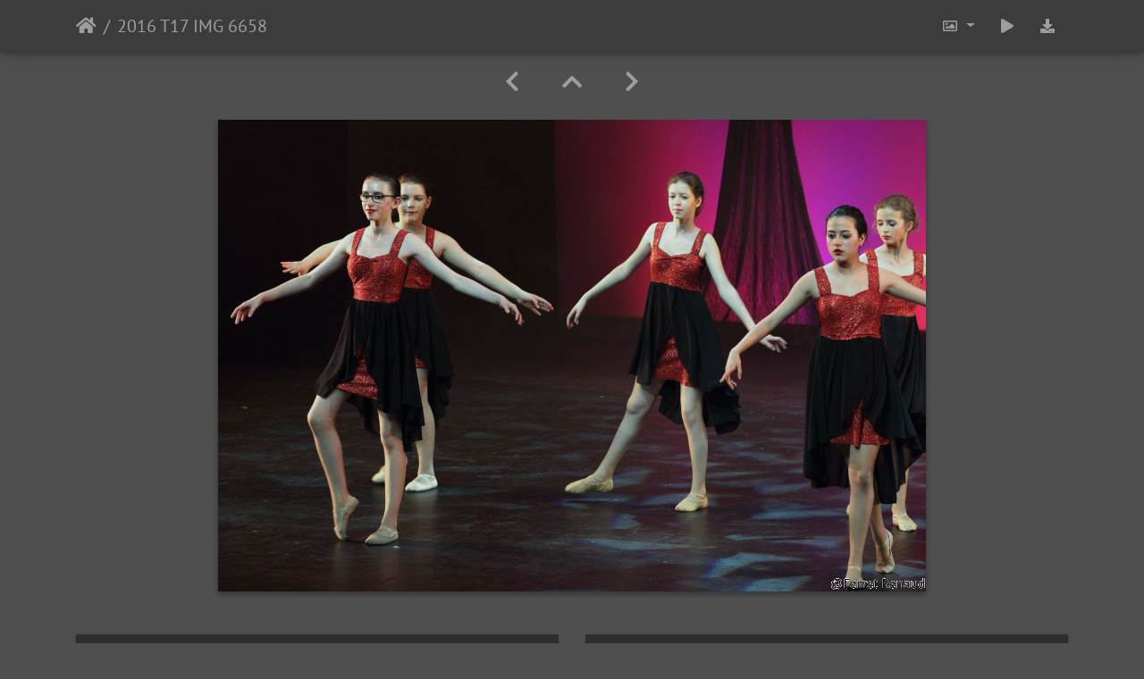

--- FILE ---
content_type: text/html; charset=utf-8
request_url: https://ferretrenaud.fr/photo/picture.php?/10624/categories
body_size: 3961
content:
<!DOCTYPE html>
<html lang="fr" dir="ltr">
<head>
    <meta http-equiv="Content-Type" content="text/html; charset=utf-8">
    <meta name="generator" content="Piwigo (aka PWG), see piwigo.org">
    <meta name="viewport" content="width=device-width, initial-scale=1.0, maximum-scale=1.0, viewport-fit=cover">
    <meta name="mobile-web-app-capable" content="yes">
    <meta name="apple-mobile-web-app-capable" content="yes">
    <meta name="apple-mobile-web-app-status-bar-style" content="black-translucent">
    <meta http-equiv="X-UA-Compatible" content="IE=edge">
    <meta name="description" content="2016 T17 IMG 6658 - 2016_T17_IMG_6658.JPG">

    <title>2016 T17 IMG 6658 | Galerie photos de Ferret Renaud</title>
    <link rel="shortcut icon" type="image/x-icon" href="themes/default/icon/favicon.ico">
    <link rel="icon" sizes="192x192" href="themes/bootstrap_darkroom/img/logo.png">
    <link rel="apple-touch-icon" sizes="192x192" href="themes/bootstrap_darkroom/img/logo.png">
    <link rel="start" title="Accueil" href="/photo/" >
    <link rel="search" title="Recherche" href="search.php">
    <link rel="first" title="Première" href="picture.php?/15221/categories">
    <link rel="prev" title="Précédente" href="picture.php?/10623/categories">
    <link rel="next" title="Suivante" href="picture.php?/10625/categories">
    <link rel="last" title="Dernière" href="picture.php?/20342/categories">
    <link rel="up" title="Miniatures" href="index.php?/categories/flat/start-11310">
    <link rel="canonical" href="picture.php?/10624">

     <link rel="stylesheet" type="text/css" href="_data/combined/4aba04.css">

<link rel="prerender" href="picture.php?/10625/categories">
</head>

<body id="thePicturePage" class="section-categories image-10624 "  data-infos='{"section":"categories","image_id":"10624"}'>

<div id="wrapper">





<!-- End of header.tpl -->
<!-- Start of picture.tpl -->


<nav class="navbar navbar-contextual navbar-expand-lg navbar-dark bg-primary sticky-top mb-2">
    <div class="container">
        <div class="navbar-brand">
            <div class="nav-breadcrumb d-inline-flex"><a class="nav-breadcrumb-item" href="/photo/">Accueil</a><span class="nav-breadcrumb-item active">2016 T17 IMG 6658</span></div>
        </div>
        <button type="button" class="navbar-toggler" data-toggle="collapse" data-target="#secondary-navbar" aria-controls="secondary-navbar" aria-expanded="false" aria-label="Toggle navigation">
            <span class="fas fa-bars"></span>
        </button>
        <div class="navbar-collapse collapse justify-content-end" id="secondary-navbar">
            <ul class="navbar-nav">
                <li class="nav-item dropdown">
                    <a href="#" class="nav-link dropdown-toggle" data-toggle="dropdown" title="Tailles de photo">
                        <i class="far fa-image fa-fw" aria-hidden="true"></i><span class="d-lg-none ml-2">Tailles de photo</span>
                    </a>
                    <div class="dropdown-menu dropdown-menu-right" role="menu">
                        <a id="derivative2small" class="dropdown-item derivative-li" href="javascript:changeImgSrc('i.php?/galleries/DanseEtForme/2016/2016_T17/2016_T17_IMG_6658-2s.JPG','2small','2small')" rel="nofollow">
                                XXS - minuscule<span class="derivativeSizeDetails"> (240 x 160)</span>
                        </a>
                        <a id="derivativexsmall" class="dropdown-item derivative-li" href="javascript:changeImgSrc('i.php?/galleries/DanseEtForme/2016/2016_T17/2016_T17_IMG_6658-xs.JPG','xsmall','xsmall')" rel="nofollow">
                                XS - très petit<span class="derivativeSizeDetails"> (432 x 288)</span>
                        </a>
                        <a id="derivativesmall" class="dropdown-item derivative-li" href="javascript:changeImgSrc('i.php?/galleries/DanseEtForme/2016/2016_T17/2016_T17_IMG_6658-sm.JPG','small','small')" rel="nofollow">
                                S - petit<span class="derivativeSizeDetails"> (576 x 384)</span>
                        </a>
                        <a id="derivativemedium" class="dropdown-item derivative-li active" href="javascript:changeImgSrc('_data/i/galleries/DanseEtForme/2016/2016_T17/2016_T17_IMG_6658-me.JPG','medium','medium')" rel="nofollow">
                                M - moyen<span class="derivativeSizeDetails"> (792 x 528)</span>
                        </a>
                        <a id="derivativelarge" class="dropdown-item derivative-li" href="javascript:changeImgSrc('_data/i/galleries/DanseEtForme/2016/2016_T17/2016_T17_IMG_6658-la.JPG','large','large')" rel="nofollow">
                                L - grand<span class="derivativeSizeDetails"> (1008 x 672)</span>
                        </a>
                        <a id="derivativexlarge" class="dropdown-item derivative-li" href="javascript:changeImgSrc('i.php?/galleries/DanseEtForme/2016/2016_T17/2016_T17_IMG_6658-xl.JPG','xlarge','xlarge')" rel="nofollow">
                                XL - très grand<span class="derivativeSizeDetails"> (1224 x 816)</span>
                        </a>
                        <a id="derivativexxlarge" class="dropdown-item derivative-li" href="javascript:changeImgSrc('i.php?/galleries/DanseEtForme/2016/2016_T17/2016_T17_IMG_6658-xx.JPG','xxlarge','xxlarge')" rel="nofollow">
                                XXL - énorme<span class="derivativeSizeDetails"> (1656 x 1104)</span>
                        </a>

                        <a class="dropdown-item" href="javascript:phpWGOpenWindow('./galleries/DanseEtForme/2016/2016_T17/2016_T17_IMG_6658.JPG','xxx','scrollbars=yes,toolbar=no,status=no,resizable=yes')" rel="nofollow">Original</a>
                    </div>
                </li>
                <li class="nav-item">
                    <a class="nav-link" href="picture.php?/10624/categories&amp;slideshow=" title="diaporama" id="startSlideshow" rel="nofollow">
                        <i class="fas fa-play fa-fw" aria-hidden="true"></i><span class="d-lg-none ml-2 text-capitalize">diaporama</span>
                    </a>
                </li>
                <li class="nav-item">
                    <a id="downloadSwitchLink" class="nav-link" href="action.php?id=10624&amp;part=e&amp;download" title="Télécharger ce fichier" rel="nofollow">
                        <i class="fas fa-download fa-fw" aria-hidden="true"></i><span class="d-lg-none ml-2">Télécharger ce fichier</span>
                    </a>
                 </li>
            </ul>
        </div>
    </div>
</nav>


<div id="main-picture-container" class="container">


  <div class="row justify-content-center">
    <div id="navigationButtons" class="col-12 py-2">
<a href="picture.php?/10623/categories" title="Précédente : 2016 T17 IMG 6657" id="navPrevPicture"><i class="fas fa-chevron-left" aria-hidden="true"></i></a><a href="index.php?/categories/flat/start-11310" title="Miniatures"><i class="fas fa-chevron-up"></i></a><a href="picture.php?/10625/categories" title="Suivante : 2016 T17 IMG 6659" id="navNextPicture"><i class="fas fa-chevron-right" aria-hidden="true"></i></a>    </div>
  </div>

  <div id="theImage" class="row d-block justify-content-center mb-3">
    <img class="path-ext-jpg file-ext-jpg" src="_data/i/galleries/DanseEtForme/2016/2016_T17/2016_T17_IMG_6658-me.JPG" width="792" height="528" alt="2016_T17_IMG_6658.JPG" id="theMainImage" usemap="#mapmedium" title="2016 T17 IMG 6658 - 2016_T17_IMG_6658.JPG">
  
<map name="map2small"><area shape=rect coords="0,0,60,160" href="picture.php?/10623/categories" title="Précédente : 2016 T17 IMG 6657" alt="2016 T17 IMG 6657"><area shape=rect coords="60,0,179,40" href="index.php?/categories/flat/start-11310" title="Miniatures" alt="Miniatures"><area shape=rect coords="180,0,240,160" href="picture.php?/10625/categories" title="Suivante : 2016 T17 IMG 6659" alt="2016 T17 IMG 6659"></map><map name="mapxsmall"><area shape=rect coords="0,0,108,288" href="picture.php?/10623/categories" title="Précédente : 2016 T17 IMG 6657" alt="2016 T17 IMG 6657"><area shape=rect coords="108,0,322,72" href="index.php?/categories/flat/start-11310" title="Miniatures" alt="Miniatures"><area shape=rect coords="324,0,432,288" href="picture.php?/10625/categories" title="Suivante : 2016 T17 IMG 6659" alt="2016 T17 IMG 6659"></map><map name="mapsmall"><area shape=rect coords="0,0,144,384" href="picture.php?/10623/categories" title="Précédente : 2016 T17 IMG 6657" alt="2016 T17 IMG 6657"><area shape=rect coords="144,0,429,96" href="index.php?/categories/flat/start-11310" title="Miniatures" alt="Miniatures"><area shape=rect coords="433,0,576,384" href="picture.php?/10625/categories" title="Suivante : 2016 T17 IMG 6659" alt="2016 T17 IMG 6659"></map><map name="mapmedium"><area shape=rect coords="0,0,198,528" href="picture.php?/10623/categories" title="Précédente : 2016 T17 IMG 6657" alt="2016 T17 IMG 6657"><area shape=rect coords="198,0,591,132" href="index.php?/categories/flat/start-11310" title="Miniatures" alt="Miniatures"><area shape=rect coords="595,0,792,528" href="picture.php?/10625/categories" title="Suivante : 2016 T17 IMG 6659" alt="2016 T17 IMG 6659"></map><map name="maplarge"><area shape=rect coords="0,0,252,672" href="picture.php?/10623/categories" title="Précédente : 2016 T17 IMG 6657" alt="2016 T17 IMG 6657"><area shape=rect coords="252,0,752,168" href="index.php?/categories/flat/start-11310" title="Miniatures" alt="Miniatures"><area shape=rect coords="757,0,1008,672" href="picture.php?/10625/categories" title="Suivante : 2016 T17 IMG 6659" alt="2016 T17 IMG 6659"></map><map name="mapxlarge"><area shape=rect coords="0,0,306,816" href="picture.php?/10623/categories" title="Précédente : 2016 T17 IMG 6657" alt="2016 T17 IMG 6657"><area shape=rect coords="306,0,913,204" href="index.php?/categories/flat/start-11310" title="Miniatures" alt="Miniatures"><area shape=rect coords="920,0,1224,816" href="picture.php?/10625/categories" title="Suivante : 2016 T17 IMG 6659" alt="2016 T17 IMG 6659"></map><map name="mapxxlarge"><area shape=rect coords="0,0,414,1104" href="picture.php?/10623/categories" title="Précédente : 2016 T17 IMG 6657" alt="2016 T17 IMG 6657"><area shape=rect coords="414,0,1235,276" href="index.php?/categories/flat/start-11310" title="Miniatures" alt="Miniatures"><area shape=rect coords="1245,0,1656,1104" href="picture.php?/10625/categories" title="Suivante : 2016 T17 IMG 6659" alt="2016 T17 IMG 6659"></map>
  </div>


  <div id="theImageComment" class="row justify-content-center mb-3">
  </div>

    </div>

<div id="carousel-container" class="container">
</div>

<div id="info-container" class="container">
  <div id="theImageInfos" class="row justify-content-center">
    <div id="infopanel-left" class="col-lg-6 col-12">
      <!-- Picture infos -->
      <div id="card-informations" class="card mb-2">
        <div class="card-body">
          <h5 class="card-title">Information</h5>
          <div id="info-content" class="d-flex flex-column">

            <div id="visits" class="imageInfo">
              <dl class="row mb-0">
                <dt class="col-sm-5">Visites</dt>
                <dd class="col-sm-7">879</dd>
              </dl>
            </div>
            <div id="Categories" class="imageInfo">
              <dl class="row mb-0">
                <dt class="col-sm-5">Albums</dt>
                <dd class="col-sm-7">
                <a href="index.php?/category/45">DanseEtForme</a> / <a href="index.php?/category/46">2016</a> / <a href="index.php?/category/63">2016 T17</a>
                </dd>
              </dl>
            </div>
          </div>
        </div>
      </div>
    </div>

    <div id="infopanel-right" class="col-lg-6 col-12">
    <!-- metadata -->

      <div id="card-metadata" class="card mb-2">
        <div class="card-body">
          <h5 class="card-title">Données EXIF</h5>
          <div id="metadata">
                        <div class="row" style="line-height: 40px">
              <div class="col-12">
                <span class="camera-compact fa-3x mr-3" title="Make &amp; Model"></span>
                Canon                Canon EOS 6D              </div>
            </div>
                        <div class="row">
              <div class="col-12">
                <div class="row">
                                                                                                                            </div>
              </div>
            </div>
          </div>
          <button id="show_exif_data" class="btn btn-primary btn-raised mt-1" style="text-transform: none;"><i class="fas fa-info mr-1"></i> Show EXIF data</button>
          <div id="full_exif_data" class="d-none flex-column mt-2">
            <div>
              <dl class="row mb-0">
                <dt class="col-sm-6">Make</dt>
                <dd class="col-sm-6">Canon</dd>
              </dl>
            </div>
            <div>
              <dl class="row mb-0">
                <dt class="col-sm-6">Model</dt>
                <dd class="col-sm-6">Canon EOS 6D</dd>
              </dl>
            </div>
            <div>
              <dl class="row mb-0">
                <dt class="col-sm-6">DateTimeOriginal</dt>
                <dd class="col-sm-6">2016:06:26 22:14:33</dd>
              </dl>
            </div>
            <div>
              <dl class="row mb-0">
                <dt class="col-sm-6">ApertureFNumber</dt>
                <dd class="col-sm-6">f/5.0</dd>
              </dl>
            </div>
          </div>
        </div>
      </div>
      <div id="card-comments" class="ml-2">
   <!-- comments -->
      </div>
    </div>
  </div>


</div>
        <!-- Start of footer.tpl -->
        <div class="copyright container">
            <div class="text-center">
                                Propulsé par	<a href="https://fr.piwigo.org" class="Piwigo">Piwigo</a>


            </div>
        </div>
</div>



<script type="text/javascript" src="_data/combined/xy4ut9.js"></script>
<script type="text/javascript">//<![CDATA[

function changeImgSrc(url,typeSave,typeMap) {var theImg = document.getElementById("theMainImage");if (theImg) {theImg.removeAttribute("width");theImg.removeAttribute("height");theImg.src = url;theImg.useMap = "#map"+typeMap;}jQuery('.derivative-li').removeClass('active');jQuery('#derivative'+typeMap).addClass('active');document.cookie = 'picture_deriv='+typeSave+';path=/photo/';}
document.onkeydown = function(e){e=e||window.event;if (e.altKey) return true;var target=e.target||e.srcElement;if (target && target.type) return true;	var keyCode=e.keyCode||e.which, docElem=document.documentElement, url;switch(keyCode){case 63235: case 39: if ((e.ctrlKey || docElem.scrollLeft==docElem.scrollWidth-docElem.clientWidth) && $('.pswp--visible').length === 0)url="picture.php?/10625/categories"; break;case 63234: case 37: if ((e.ctrlKey || docElem.scrollLeft==0) && $('.pswp--visible').length === 0)url="picture.php?/10623/categories"; break;case 36: if (e.ctrlKey)url="picture.php?/15221/categories"; break;case 35: if (e.ctrlKey)url="picture.php?/20342/categories"; break;case 38: if (e.ctrlKey)url="index.php?/categories/flat/start-11310"; break;}if (url) {window.location=url.replace("&amp;","&"); return false;}return true;}
$('#show_exif_data').on('click', function() {
  if ($('#full_exif_data').hasClass('d-none')) {
    $('#full_exif_data').addClass('d-flex').removeClass('d-none');
    $('#show_exif_data').html('<i class="fas fa-info mr-1"></i> Hide EXIF data');
  } else {
    $('#full_exif_data').addClass('d-none').removeClass('d-flex');
    $('#show_exif_data').html('<i class="fas fa-info mr-1"></i> Show EXIF data');
  }
});
$('body').bootstrapMaterialDesign();
//]]></script>
<script type="text/javascript">
(function() {
var s,after = document.getElementsByTagName('script')[document.getElementsByTagName('script').length-1];
s=document.createElement('script'); s.type='text/javascript'; s.async=true; s.src='themes/default/js/scripts.js?v16.0.0';
after = after.parentNode.insertBefore(s, after);
})();
</script>
</body>
</html>
